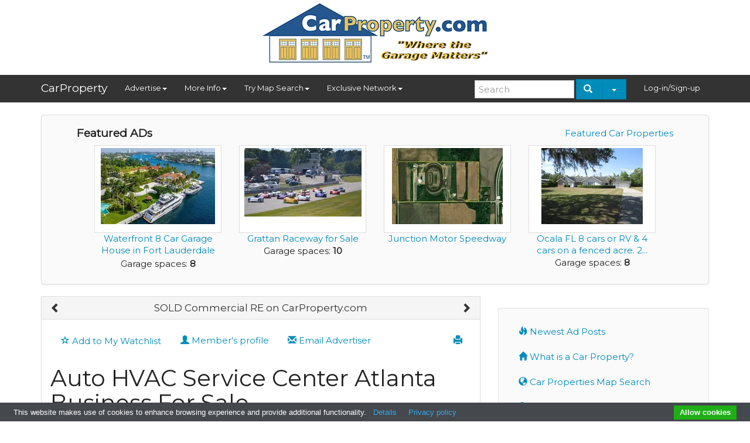

--- FILE ---
content_type: text/html; charset=utf-8
request_url: https://www.carproperty.com/auto-hvac-service-center-atlanta-business-for-sale-ad41392912.htm
body_size: 7654
content:
<!DOCTYPE html>
<html lang="en">
<head>
    <meta charset="utf-8">
    <meta http-equiv="X-UA-Compatible" content="IE=edge">
    <meta name="viewport" content="width=device-width, initial-scale=1">

    <title>CarProperty.com / Auto HVAC Service Center Atlanta Busines...</title>

    <meta name="description" content="Auto HVAC Service Center Atlanta Business For Sale : Got a house with a big garage or auto use allowed property for sale or rent? Post it here .. r...">
    <meta name="keywords" content="commercial real estate, sold real estate, garages, car, house, real estate">
    <meta http-equiv="Content-Type" content="text/html; charset=utf-8">
    <meta name="revisit-after" content="1 day">

    <meta property="og:site_name" content="carproperty.com"/>

            <meta property="og:url" content="https://carproperty.com/auto-hvac-service-center-atlanta-business-for-sale-ad41392912.htm"/>
    
            <meta property="og:type" content="article"/>
        <meta property="og:title" content="Auto HVAC Service Center Atlanta Business For Sale "/>
        <meta property="og:description" content="View more pictures and details now"/>
    
            <meta property="og:image" content="https://carproperty.com/images/2/2912_1a5b9bc86021.jpg"/>
        <meta property="og:image:type" content="image/jpeg"/>
    
    <link rel="shortcut icon" href="/favicon.ico">
    <link rel="alternate" href="/rss.php" type="application/rss+xml"/>
    <link href="/assets/css/bootstrap-yeti1.min.css?t=20220527" rel="stylesheet" type="text/css"/>
    <link href="/assets/css/lightbox.css?t=20220527" rel="stylesheet" type="text/css"/>
    <link href="/assets/css/core.css?t=20230103" rel="stylesheet" type="text/css"/>
    <script type="text/javascript" src="/assets/js/jquery-1.11.2.min.js?t=20220527"></script>
    <script type="text/javascript" src="/assets/js/bootstrap.min.js?t=20220527"></script>
    <script type="text/javascript" src="/assets/js/lightbox.min.js?t=20220527"></script>
    <script type="text/javascript"
            src="/assets/cookie-bar/cookiebar-latest.min.js?theme=grey&thirdparty=1&always=1&noGeoIp=1&showPolicyLink=1&privacyPage=https%3A%2F%2Fwww.carproperty.com%2Fprivacy-policy.htm"></script>

    <link rel="preconnect" href="https://fonts.googleapis.com">
    <link rel="preconnect" href="https://fonts.gstatic.com" crossorigin>
    <link href="https://fonts.googleapis.com/css2?family=Montserrat&display=swap" rel="stylesheet">

    
    <script async defer crossorigin="anonymous"
            src="https://connect.facebook.net/en_US/sdk.js"></script>
    <script type="text/javascript">
        
        window.fbAsyncInit = function () {
            FB.init({appId: '351972109143548', version: 'v19.0', xfbml: true});
        };
        
    </script>

            <script type="text/javascript">
            
            !function (f, b, e, v, n, t, s) {
                if (f.fbq) return;
                n = f.fbq = function () {
                    n.callMethod ?
                        n.callMethod.apply(n, arguments) : n.queue.push(arguments)
                };
                if (!f._fbq) f._fbq = n;
                n.push = n;
                n.loaded = !0;
                n.version = '2.0';
                n.queue = [];
                t = b.createElement(e);
                t.async = !0;
                t.src = v;
                s = b.getElementsByTagName(e)[0];
                s.parentNode.insertBefore(t, s)
            }(window, document, 'script',
                'https://connect.facebook.net/en_US/fbevents.js');
            

            fbq('init', '425327334529604');
             fbq('track', 'PageView');         </script>
        <noscript>
            <img height="1" width="1"
                 src="https://www.facebook.com/tr?id=425327334529604&ev=PageView&noscript=1"
                 alt=""/>
        </noscript>
        <script async src="https://www.googletagmanager.com/gtag/js?id=G-0ENRYX6DD1"></script>
    
        <script>
            window.dataLayer = window.dataLayer || [];

            function gtag() {
                dataLayer.push(arguments);
            }

            gtag('js', new Date());
            gtag('config', 'G-0ENRYX6DD1');
        </script>
    
    </head>

<body>
<div class="container hidden-xs">
    <table style="margin-bottom: 10px; width: 100%">
        <tr>
            <td style="vertical-align: middle; text-align: center">
                <a href="/" style="display: block; margin: 0 auto">
                    <picture>
                        <source srcset="/layout_images/logo.webp" type="image/webp">
                        <img width="400" height="118" src="/layout_images/logo.png" alt="Logo"/>
                    </picture>
                </a>
            </td>
            <td style="vertical-align: middle" class="visible-lg text-right">
                            </td>
        </tr>
    </table>
</div>

    <nav class="navbar navbar-default" role="navigation">
        <div class="container">
            <div class="navbar-header">
                <button type="button" class="navbar-toggle" data-toggle="collapse"
                        data-target=".navbar-ex1-collapse">
                    <span class="sr-only">Toggle navigation</span>
                    <span class="icon-bar"></span>
                    <span class="icon-bar"></span>
                    <span class="icon-bar"></span>
                </button>
                <a class="navbar-brand visible-xs visible-lg" href="/">CarProperty</a>
            </div>

            <div class="collapse navbar-collapse navbar-ex1-collapse">
                <ul class="nav navbar-nav">
                    <li class="dropdown">
                        <a href="#" class="dropdown-toggle" data-toggle="dropdown">Advertise<i
                                    class="caret"></i></a>
                        <ul class="dropdown-menu">
                            <li><a href="/add.php">Place Your Ad</a></li>
                                                        <li><a href="/page.php?l=1&id=276">Advertising Prices</a>
                            </li>
                            
                            <li><a href="/media-kit-traffic-stats.htm">Media Kit</a>
                            </li>
                            <li><a href="/advertisement.htm">Place a Sponsorship Ad</a></li>
                           
                            </li>
                        </ul>
                    </li>
                    <li class="dropdown">
                        <a href="#" class="dropdown-toggle" data-toggle="dropdown">More Info<i
                                    class="caret"></i></a>
                        <ul class="dropdown-menu">
                            <li><a href="/">Home</a></li>
                            <li><a href="/what-is-a-car-property.htm">What is a Car Property?</a>
                            </li>
                            <li><a href="/about-carproperty.htm">About Us</a></li>
                            <li><a href="/contact-us.htm">Contact Us</a></li>
                            <li><a href="/terms-of-use.htm">Terms of Use and DMCA</a></li>
                            <li><a href="/privacy-policy.htm">Privacy and Cookie Policy</a></li>
                            <li><a href="/jobs.htm">Jobs</a></li>
                            <li><a href="/press-coverage.htm">Press Coverage</a></li>
                            
                            
                        </ul>
                    </li>
                    <li class="dropdown hidden-md">
                        <a href="#" class="dropdown-toggle" data-toggle="dropdown">Try Map Search<i
                                    class="caret"></i></a>
                        <ul class="dropdown-menu">
                            <li><a href="/map.htm">Find Car Properties using a Map</a></li>
                        </ul>
                    </li>
                    <li class="dropdown">
                        <a href="#" class="dropdown-toggle" data-toggle="dropdown">Exclusive Network<i
                                    class="caret"></i></a>
                        <ul class="dropdown-menu">
                            <li><a href="/about-agent-marketing-network.htm">Get Your Exclusive Territories</a></li>
                           
                            <li><a href="/zip-code-map-search.htm">Sign-up Exclusive Territories with Map</a></li>
                            <li><a href="/agent_search.php">Find Exclusive Agent to Help You</a></li>
                                    
                            <li><a href="/agent-map-search.htm">Use Map to Find Exclusive Agent</a></li>
                        </ul>
                    </li>
                </ul>
                <ul class="nav navbar-nav navbar-right">
                                                                    <li><a href="/member_login.php">Log-in/Sign-up</a></li>
                                    </ul>
                <form action="/search.php" class="navbar-form navbar-right hidden-sm" role="search">
                    <div class="form-group">
                        <input type="text" name="searchword" class="form-control" style="width: 170px"
                               placeholder="Search">
                    </div>
                    <div class="btn-group">
                        <button type="submit" class="btn btn-primary hidden-xs"><i
                                    class="glyphicon glyphicon-search"></i>&nbsp;
                        </button>
                        <button type="button" class="btn btn-primary dropdown-toggle hidden-xs"
                                data-toggle="dropdown" aria-expanded="false">
                            <span class="caret"></span>
                        </button>
                        <ul class="dropdown-menu" role="menu">
                            <li><a href="/search.htm">Address Search</a></li>
                           
                            <li><a href="/map.htm">Map Search</a></li>
                            <li><a href="/agent-map-search.htm">Exclusive Agents Map Search</a></li>
                            
                        </ul>
                    </div>
                </form>
            </div>
        </div>
    </nav>

<div class="container">
    
            <div class="row hidden-print">
            <div class="col-sm-12">
                <div class="jumbotron featured">
                    <a href="/featured.php" class="pull-right" style="margin-top: 10px">Featured Car Properties</a>
                    <h4>Featured ADs</h4>
                    <div id='featuredbox'></div>
                </div>
            </div>
        </div>
    
        <script type="text/javascript">
            function nextAd() {
                var elBox = document.getElementById('featuredbox');
                var request = new XMLHttpRequest();
                request.abort();
                request.open("GET", '/ajax-banner.php?ts=' + Date.now(), true);
                request.onreadystatechange = function () {
                    if (request.readyState === 4) {
                        elBox.innerHTML = request.responseText;
                    }
                };
                request.send(null);
            }

            document.addEventListener('DOMContentLoaded', function () {
                nextAd();
                setInterval(function () {
                    nextAd();
                }, 8000);
            })
        </script>
    
    
    <div class="row">
        <article class="col-sm-8"><link rel="stylesheet" href="/assets/splide/splide.min.css">
<script src="/assets/splide/splide.min.js"></script>

<link rel="stylesheet" href="/assets/leaflet/leaflet-combined.css"/>
<script src="/assets/leaflet/leaflet.js"></script>
<script src="/assets/leaflet/Control.Geocoder.js"></script>

<script type="text/javascript">
    var aId = "41392912";
    var aCatId = "156";
    var aTitle = "Auto HVAC Service Center Atlanta Business For Sale ";

    
    fbq('track', 'ViewContent', {
        content_category: 'AD',
        content_type: 'product',
        content_ids: [aId],
        content_name: aTitle,
        product_catalog_id: aCatId,
    });

    document.addEventListener('DOMContentLoaded', function () {
        var main = new Splide('#main-carousel', {
            heightRatio: .7,
            type: 'fade',
            rewind: true,
            pagination: false,
            // arrows: false,
            lazyLoad: 'nearby',
        });

        var thumbnails = new Splide('#thumbnail-carousel', {
            fixedWidth: 90,
            fixedHeight: 63,
            gap: 5,
            rewind: true,
            pagination: false,
            isNavigation: true,
            lazyLoad: 'sequential',
            dragMinThreshold: 10,
            focus: 'center',
            arrows: false,
            breakpoints: {
                600: {
                    fixedWidth: 60,
                    fixedHeight: 42,
                }
            }
        });

        main.sync(thumbnails);
        main.mount();
        thumbnails.mount();
    });

    
</script>

<div class="panel panel-default">
    <div class="panel-heading">
        <h3 class="panel-title text-center">
                            <a class="pull-left" href="https://carproperty.com/classic-auto-wrecking-and-salvage-ad37042847.htm" title="Previous">
                    <i class="glyphicon glyphicon-chevron-left"></i>
                </a>
                        <a href="https://carproperty.com/sold-commercial-re-on-carproperty-com-category156.htm" title="Similar ADs">SOLD Commercial RE on CarProperty.com</a>
                            <a class="pull-right" href="https://carproperty.com/car-lot-or-retail-sale-of-autos-permitted-here-buy-today-ad19282960.htm" title="Next">
                    <i class="glyphicon glyphicon-chevron-right"></i>
                </a>
                    </h3>
    </div>
    <div class="panel-body">
        <ul class="nav nav-pills">
            <li class="pull-right"><a href="#" onclick="window.print();return false;"><i
                            class="glyphicon glyphicon-print"></i></a></li>
            <li>
                                    <a class="add_fav btn" href="/member_login.php?redirect=%2Fdetail.php%3Fid=41392912">
                        <i class="glyphicon glyphicon-star-empty"></i>
                        Add to My Watchlist
                    </a>
                            </li>
            <li>
                <a href="https://carproperty.com/gary-martin-member2906.htm" id="sellerad">
                    <i class="glyphicon glyphicon-user"></i>
                    Member's profile
                </a>
            </li>
            <li>
                <a href="/chat.php?channel=MjkwNiwyOTEy">
                    <i class="glyphicon glyphicon-envelope"></i> Email Advertiser
                </a>
            </li>
            <li class="fb-share-button" data-href="https://carproperty.com/auto-hvac-service-center-atlanta-business-for-sale-ad41392912.htm" data-layout="button" data-size="small">
                    <a target="_blank"
                       href="https://www.facebook.com/sharer/sharer.php?u=&amp;src=sdkpreparse"
                       class="fb-xfbml-parse-ignore">
                        Share
                    </a>
            </li>
            <style>.fb_iframe_widget>span{padding: 10px 0 0 10px}</style>
        </ul>

        
        
        <h1 style="word-break: break-word">Auto HVAC Service Center Atlanta Business For Sale </h1>
        <p class="sold"><b>This ad is marked as Sold</b></p>
        <section id="main-carousel" class="splide" style="margin-top: 20px">
            <div class="splide__track">
                <ul class="splide__list">
                                            <li class="splide__slide">
                            <a href="/images/2/2912_1a5b9bc86021.webp" data-lightbox="set1" data-title="Auto HVAC Service Center Atlanta Business For Sale ">
                                                                    <picture>
                                        <source srcset="/images/2/2912_1a5b9bc86021.webp" type="image/webp">
                                        <img src="/images/2/2912_1a5b9bc86021.jpg" alt=""/>
                                    </picture>
                                                            </a>
                        </li>
                                    </ul>
            </div>
        </section>

        <section id="thumbnail-carousel" class="splide">
            <div class="splide__track">
                <ul class="splide__list">
                                            <li class="splide__slide" style="height: 60px">
                                                            <picture>
                                    <source srcset="/images/2/2912_1a5b9bc86021_tmb1.webp" type="image/webp">
                                    <img src="/images/2/2912_1a5b9bc86021_tmb1.jpg" alt=""/>
                                </picture>
                                                    </li>
                                    </ul>
            </div>
        </section>

        <div>
            <table style="font-size: 14px">
                <tr>
                    <td colspan="2">
                        <h4>Description:</h4>
                        <hr class="soften"/>
                    </td>
                </tr>
                <tr>
                    <td colspan="2" class="wwrap">Excellent 30 yr old business making good money with staff and crew. Two owners, one is retiring.  Both will sell out the other will stay on.  One of the other employees would like to buy in as well and run the company. <br />
<br />
Call Gary Martin, 678-778-7428<br />
<br />
www.vrnwatlanta.com </td>
                </tr>
                <tr>
                    <td colspan="2">
                        <h4>Members profile:</h4>
                        <hr class="soften"/>
                    </td>
                </tr>
                <tr>
                    <td style="width: 40%">Advertised by:</td>
                    <td>
                        <a href="https://carproperty.com/gary-martin-member2906.htm" id="sellerad">
                            <i class="glyphicon glyphicon-user"></i>
                            <b>Gary Martin </b> (click here to see full profile)
                        </a>
                    </td>
                </tr>
                <tr>
                    <td>Email:</td>
                    <td>
                        <a href="/chat.php?channel=MjkwNiwyOTEy">Email Advertiser</a>
                    </td>
                </tr>

                <tr>
                    <td colspan="2"><h4>Ad Details</h4>
                        <hr class="soften"/>
                    </td>
                </tr>

                                                                                                            <tr>
                            <td>Property is</td>
                            <td class="wwrap">
                                                                                                            Sold
                                                                                                                                                                        </td>
                        </tr>
                                                                                                                                <tr>
                            <td>Auto Use Allowed</td>
                            <td class="wwrap">
                                                                                                            Yes
                                                                                                                                                                        </td>
                        </tr>
                                                                                                                                <tr>
                            <td>Garage Spaces (put 0 if this does not apply)</td>
                            <td class="wwrap">
                                                                                                            16.00
                                                                                                                                                                        </td>
                        </tr>
                                                                                                                                <tr>
                            <td>Price Info</td>
                            <td class="wwrap">
                                                                                                            SOLD, SOLD, SOLD
                                                                                                                                                                        </td>
                        </tr>
                                                                                                                                <tr>
                            <td>Price:</td>
                            <td class="wwrap">
                                                                                                            $0
                                        USD                                                                                                                                </td>
                        </tr>
                                                                                                                                <tr>
                            <td>Celebrity Owned</td>
                            <td class="wwrap">
                                                                                                            No
                                                                                                                                                                        </td>
                        </tr>
                                                                                                                                <tr>
                            <td>Property Types</td>
                            <td class="wwrap">
                                                                                                            Vehicle Related
                                                                                                                                                                        </td>
                        </tr>
                                                                                                                                <tr>
                            <td>City</td>
                            <td class="wwrap">
                                                                                                            Atlanta 
                                                                                                                                                                        </td>
                        </tr>
                                                                                                                                <tr>
                            <td>State</td>
                            <td class="wwrap">
                                                                                                            GA
                                                                                                                                                                        </td>
                        </tr>
                                                                                                                                <tr>
                            <td>Country</td>
                            <td class="wwrap">
                                                                                                            USA
                                                                                                                                                                        </td>
                        </tr>
                                                                                                            <tr>
                                <td colspan="2">
                                    <h4>Call Me!</h4>
                                    <hr class="soften"/>
                                </td>
                            </tr>
                                                                        <tr>
                            <td>Phone</td>
                            <td class="wwrap">
                                                                                                            <a href="/member_login.php?redirect=%2Fdetail.php%3Fid=41392912">
                                            Sign in to see details
                                        </a>
                                                                                                                                </td>
                        </tr>
                                    
                <tr>
                    <td>Ad id:</td>
                    <td>41392912</td>
                </tr>

                                
                                    <tr>
                        <td>Region:</td>
                        <td>
                                                            
                                                                                    </td>
                    </tr>
                
                <tr>
                    <td><B>Views:</B></td>
                    <td><B>6215</B></td>
                </tr>

                <tr>
                    <td colspan="2">
                        
                                            </td>
                </tr>
            </table>
        </div>
    </div>
</div></article>

<aside class="col-sm-4 hidden-print">
    <div class="text-center" style="margin-bottom: 20px">
    <script type="text/javascript">
var bannersnack_embed = {"hash":"bc3wkeeau","width":300,"height":250,"t":1465932769,"userId":23907401,"type":"html5"};
</script>
<script type="text/javascript" src="//cdn.bannersnack.com/iframe/embed.js"></script>    </div>
        <div class="well">
        <ul class="nav nav-pills nav-stacked">
            <li><a href="/latestads.php"><i class="glyphicon glyphicon-fire"></i> Newest Ad Posts</a></li>
            <li><a href="/what-is-a-car-property.htm" class="leftNav"><i class="glyphicon glyphicon-home"></i> What is a Car Property?</a></li>
            <li><a href="/map.htm"><i class="glyphicon glyphicon-globe"></i> Car Properties Map Search</a></li>
            <li><a href="/agent-map-search.htm"><i class="glyphicon glyphicon-search"></i> Exclusive Agents Map Search</a></li>
            <li><a href="/mostviewed.php"><i class="glyphicon glyphicon-fire"></i> Most Popular</a></li>
            <li><a href="/fav.php" class="leftNav"><i class="glyphicon glyphicon-star"><font size="4"></i> Your Watchlist </a></font></li>
            
            
            
        </ul>
    </div>

    <div class="panel panel-default">
        <div class="panel-heading">
            <h2 class="panel-title">Garage Space Search&trade;</h2>
        </div>
        <div class="panel-body" style="padding: 5px">
            <form action="/garage_search.php" method="get" role="form">
                <div class="form-group">
                    <label class="control-label">Garage Spaces (from - to)</label>
                    <div class="row">
                        <div class="col-xs-5">
                            <input name="e_36_from" type="text" placeholder="0" class="form-control">
                        </div>
                        <div class="col-xs-2 text-center">&mdash;</div>
                        <div class="col-xs-5">
                            <input name="e_36_to" type="text" placeholder="999" class="form-control">
                        </div>
                    </div>
                </div>
                <div class="form-group">
                    <div class="checkbox">
                        <label class="col-xs-6">
                            <input name="for_sale" type="checkbox" value="1" checked> For sale
                        </label>
                        <label class="col-xs-6">
                            <input name="for_rent" type="checkbox" value="1" checked> For rent
                        </label>
                    </div>
                </div>
                <p class="text-center">
                    <br/><br/>
                    <input type="reset" name="reset" class="btn btn-default" value="Reset"/>
                    <input type="submit" name="submit" class="btn btn-primary" value="Search" />
                    <br/><br/>
                    <a href="/search.php">Detailed Search</a>
                </p>
            </form>
        </div>
    </div>



                <div class="text-center hidden-xs">
        <script async src="https://pagead2.googlesyndication.com/pagead/js/adsbygoogle.js?client=ca-pub-2746521750085343"
     crossorigin="anonymous"></script>
<!-- 160x600 Run of Site #1 - Minimalist -->
<ins class="adsbygoogle"
     style="display:inline-block;width:160px;height:600px"
     data-ad-client="ca-pub-2746521750085343"
     data-ad-slot="6101013203"></ins>
<script>
     (adsbygoogle = window.adsbygoogle || []).push({});
</script>        </div>

    
    <div class="text-center">
        <script async src="https://pagead2.googlesyndication.com/pagead/js/adsbygoogle.js?client=ca-pub-2746521750085343"
     crossorigin="anonymous"></script>
<!-- 336x280 Run of the Site Minalmilist -->
<ins class="adsbygoogle"
     style="display:inline-block;width:336px;height:280px"
     data-ad-client="ca-pub-2746521750085343"
     data-ad-slot="8963184808"></ins>
<script>
     (adsbygoogle = window.adsbygoogle || []).push({});
</script>    </div>
</aside>
</div>
</div>

<footer>
    <div class="container">
        <div id="alphassl">
        
        </div>

        <p class="text-center" style="margin-top: 16px">
            
           <B>  <a href="/add.php">Click here</a> to Post Your AD</B> 
          
           <br>   
            &copy;2026 CarProperty.com  All rights reserved.
            <br/>
            <a href="/terms-of-use.htm">DMCA Policy and Terms of Use Agreement</a> |
            <a href="/privacy-policy.htm">Privacy Policy</a> 
        
        </p>
                <p class="text-center" style="margin-top: 10px">
            <small>
                These phrases: Car Property&trade; Car Properties&trade; CarProperty.com&trade; are trademarks of this company.
                Have a question? Text or call us at <a href="tel:13074591895">1-307-459-1895.</a>
                
            
            </small>
        </p>
        

<table class="center-table">
    
   <thead>
      <tr><B> Find Car Properties by State: </b></tr>
   </thead>

<tr><a href="https://www.carproperty.com/search.php?do_search=Search&searchword=&catid_search=0&e_36_from=&e_36_to=&e_9_from=&e_9_to=&e_22=&e_24=&e_25=AL&e_33=&e_26=&do_search=Search">Alabama, </a></tr>

<tr><a href="https://www.carproperty.com/search.php?do_search=Search&searchword=&catid_search=0&e_36_from=&e_36_to=&e_9_from=&e_9_to=&e_22=&e_24=&e_25=AK&e_33=&e_26=&do_search=Search">Alaska, </a></tr>

<tr><a href="https://www.carproperty.com/search.php?do_search=Search&searchword=&catid_search=0&e_36_from=&e_36_to=&e_9_from=&e_9_to=&e_22=&e_24=&e_25=AZ&e_33=&e_26=&do_search=Search">Arizona, </a></tr>

<tr><a href="https://www.carproperty.com/search.php?do_search=Search&searchword=&catid_search=0&e_36_from=&e_36_to=&e_9_from=&e_9_to=&e_22=&e_24=&e_25=AR&e_33=&e_26=&do_search=Search">Arkansas, </a></tr>

<tr><a href="https://www.carproperty.com/search.php?do_search=Search&searchword=&catid_search=0&e_36_from=&e_36_to=&e_9_from=&e_9_to=&e_22=&e_24=&e_25=CA&e_33=&e_26=&do_search=Search">California, </a></tr>

<tr><a href="https://www.carproperty.com/search.php?do_search=Search&searchword=&catid_search=0&e_36_from=&e_36_to=&e_9_from=&e_9_to=&e_22=&e_24=&e_25=CO&e_33=&e_26=&do_search=Search">Colorado, </a></tr>

<tr><a href="https://www.carproperty.com/search.php?do_search=Search&searchword=&catid_search=0&e_36_from=&e_36_to=&e_9_from=&e_9_to=&e_22=&e_24=&e_25=CT&e_33=&e_26=&do_search=Search">Connecticut, </a></tr>

<tr><a href="https://www.carproperty.com/search.php?do_search=Search&searchword=&catid_search=0&e_36_from=&e_36_to=&e_9_from=&e_9_to=&e_22=&e_24=&e_25=DE&e_33=&e_26=&do_search=Search">Delaware, </a></tr>

<tr><a href="https://www.carproperty.com/search.php?do_search=Search&searchword=&catid_search=0&e_36_from=&e_36_to=&e_9_from=&e_9_to=&e_22=&e_24=&e_25=FL&e_33=&e_26=&do_search=Search">Florida, </a></tr>

<tr><a href="https://www.carproperty.com/search.php?do_search=Search&searchword=&catid_search=0&e_36_from=&e_36_to=&e_9_from=&e_9_to=&e_22=&e_24=&e_25=GA&e_33=&e_26=&do_search=Search">Georgia, </a></tr>

<tr><a href="https://www.carproperty.com/search.php?do_search=Search&searchword=&catid_search=0&e_36_from=&e_36_to=&e_9_from=&e_9_to=&e_22=&e_24=&e_25=HI&e_33=&e_26=&do_search=Search">Hawaii, </a></tr>

<tr><a href="https://www.carproperty.com/search.php?do_search=Search&searchword=&catid_search=0&e_36_from=&e_36_to=&e_9_from=&e_9_to=&e_22=&e_24=&e_25=ID&e_33=&e_26=&do_search=Search">Idaho, </a></tr>

<tr><a href="https://www.carproperty.com/search.php?do_search=Search&searchword=&catid_search=0&e_36_from=&e_36_to=&e_9_from=&e_9_to=&e_22=&e_24=&e_25=IL&e_33=&e_26=&do_search=Search">Illinois, </a></tr>

<tr><a href="https://www.carproperty.com/search.php?do_search=Search&searchword=&catid_search=0&e_36_from=&e_36_to=&e_9_from=&e_9_to=&e_22=&e_24=&e_25=IN&e_33=&e_26=&do_search=Search">Indiana, </a></tr>

<tr><a href="https://www.carproperty.com/search.php?do_search=Search&searchword=&catid_search=0&e_36_from=&e_36_to=&e_9_from=&e_9_to=&e_22=&e_24=&e_25=IA&e_33=&e_26=&do_search=Search">Iowa, </a></tr>

<tr><a href="https://www.carproperty.com/search.php?do_search=Search&searchword=&catid_search=0&e_36_from=&e_36_to=&e_9_from=&e_9_to=&e_22=&e_24=&e_25=KS&e_33=&e_26=&do_search=Search">Kansas, </a></tr>

<tr><a href="https://www.carproperty.com/search.php?do_search=Search&searchword=&catid_search=0&e_36_from=&e_36_to=&e_9_from=&e_9_to=&e_22=&e_24=&e_25=KY&e_33=&e_26=&do_search=Search">Kentucky, </a></tr>

<tr><a href="https://www.carproperty.com/search.php?do_search=Search&searchword=&catid_search=0&e_36_from=&e_36_to=&e_9_from=&e_9_to=&e_22=&e_24=&e_25=LA&e_33=&e_26=&do_search=Search">Louisiana, </a></tr>

<tr><a href="https://www.carproperty.com/search.php?do_search=Search&searchword=&catid_search=0&e_36_from=&e_36_to=&e_9_from=&e_9_to=&e_22=&e_24=&e_25=ME&e_33=&e_26=&do_search=Search">Maine, </a></tr>

<tr><a href="https://www.carproperty.com/search.php?do_search=Search&searchword=&catid_search=0&e_36_from=&e_36_to=&e_9_from=&e_9_to=&e_22=&e_24=&e_25=MD&e_33=&e_26=&do_search=Search">Maryland, </a></tr>

<tr><a href="https://www.carproperty.com/search.php?do_search=Search&searchword=&catid_search=0&e_36_from=&e_36_to=&e_9_from=&e_9_to=&e_22=&e_24=&e_25=MA&e_33=&e_26=&do_search=Search">Massachusetts, </a></tr>

<tr><a href="https://www.carproperty.com/search.php?do_search=Search&searchword=&catid_search=0&e_36_from=&e_36_to=&e_9_from=&e_9_to=&e_22=&e_24=&e_25=MI&e_33=&e_26=&do_search=Search">Michigan, </a></tr>

<tr><a href="https://www.carproperty.com/search.php?do_search=Search&searchword=&catid_search=0&e_36_from=&e_36_to=&e_9_from=&e_9_to=&e_22=&e_24=&e_25=MN&e_33=&e_26=&do_search=Search">Minnesota, </a></tr>

<tr><a href="https://www.carproperty.com/search.php?do_search=Search&searchword=&catid_search=0&e_36_from=&e_36_to=&e_9_from=&e_9_to=&e_22=&e_24=&e_25=MS&e_33=&e_26=&do_search=Search">Mississippi, </a></tr>

<tr><a href="https://www.carproperty.com/search.php?do_search=Search&searchword=&catid_search=0&e_36_from=&e_36_to=&e_9_from=&e_9_to=&e_22=&e_24=&e_25=MO&e_33=&e_26=&do_search=Search">Missouri, </a></tr>

<tr><a href="https://www.carproperty.com/search.php?do_search=Search&searchword=&catid_search=0&e_36_from=&e_36_to=&e_9_from=&e_9_to=&e_22=&e_24=&e_25=MT&e_33=&e_26=&do_search=Search">Montana, </a></tr>

<tr><a href="https://www.carproperty.com/search.php?do_search=Search&searchword=&catid_search=0&e_36_from=&e_36_to=&e_9_from=&e_9_to=&e_22=&e_24=&e_25=NE&e_33=&e_26=&do_search=Search">Nebraska, </a></tr>

<tr><a href="https://www.carproperty.com/search.php?do_search=Search&searchword=&catid_search=0&e_36_from=&e_36_to=&e_9_from=&e_9_to=&e_22=&e_24=&e_25=NV&e_33=&e_26=&do_search=Search">Nevada, </a></tr>

<tr><a href="https://www.carproperty.com/search.php?do_search=Search&searchword=&catid_search=0&e_36_from=&e_36_to=&e_9_from=&e_9_to=&e_22=&e_24=&e_25=NH&e_33=&e_26=&do_search=Search">New Hampshire, </a></tr>

<tr><a href="https://www.carproperty.com/search.php?do_search=Search&searchword=&catid_search=0&e_36_from=&e_36_to=&e_9_from=&e_9_to=&e_22=&e_24=&e_25=NJ&e_33=&e_26=&do_search=Search">New Jersey, </a></tr>

<tr><a href="https://www.carproperty.com/search.php?do_search=Search&searchword=&catid_search=0&e_36_from=&e_36_to=&e_9_from=&e_9_to=&e_22=&e_24=&e_25=NM&e_33=&e_26=&do_search=Search">New Mexico, </a></tr>

<tr><a href="https://www.carproperty.com/search.php?do_search=Search&searchword=&catid_search=0&e_36_from=&e_36_to=&e_9_from=&e_9_to=&e_22=&e_24=&e_25=NY&e_33=&e_26=&do_search=Search">New York, </a></tr>

<tr><a href="https://www.carproperty.com/search.php?do_search=Search&searchword=&catid_search=0&e_36_from=&e_36_to=&e_9_from=&e_9_to=&e_22=&e_24=&e_25=NC&e_33=&e_26=&do_search=Search">North Carolina, </a></tr>

<tr><a href="https://www.carproperty.com/search.php?do_search=Search&searchword=&catid_search=0&e_36_from=&e_36_to=&e_9_from=&e_9_to=&e_22=&e_24=&e_25=ND&e_33=&e_26=&do_search=Search">North Dakota, </a></tr>

<tr><a href="https://www.carproperty.com/search.php?do_search=Search&searchword=&catid_search=0&e_36_from=&e_36_to=&e_9_from=&e_9_to=&e_22=&e_24=&e_25=OH&e_33=&e_26=&do_search=Search">Ohio, </a></tr>

<tr><a href="https://www.carproperty.com/search.php?do_search=Search&searchword=&catid_search=0&e_36_from=&e_36_to=&e_9_from=&e_9_to=&e_22=&e_24=&e_25=OK&e_33=&e_26=&do_search=Search">Oklahoma, </a></tr>

<tr><a href="https://www.carproperty.com/search.php?do_search=Search&searchword=&catid_search=0&e_36_from=&e_36_to=&e_9_from=&e_9_to=&e_22=&e_24=&e_25=OR&e_33=&e_26=&do_search=Search">Oregon, </a></tr>

<tr><a href="https://www.carproperty.com/search.php?do_search=Search&searchword=&catid_search=0&e_36_from=&e_36_to=&e_9_from=&e_9_to=&e_22=&e_24=&e_25=PA&e_33=&e_26=&do_search=Search">Pennsylvania, </a></tr>

<tr><a href="https://www.carproperty.com/search.php?do_search=Search&searchword=&catid_search=0&e_36_from=&e_36_to=&e_9_from=&e_9_to=&e_22=&e_24=&e_25=RI&e_33=&e_26=&do_search=Search">Rhode Island, </a></tr>

<tr><a href="https://www.carproperty.com/search.php?do_search=Search&searchword=&catid_search=0&e_36_from=&e_36_to=&e_9_from=&e_9_to=&e_22=&e_24=&e_25=SC&e_33=&e_26=&do_search=Search">South Carolina, </a></tr>

<tr><a href="https://www.carproperty.com/search.php?do_search=Search&searchword=&catid_search=0&e_36_from=&e_36_to=&e_9_from=&e_9_to=&e_22=&e_24=&e_25=SD&e_33=&e_26=&do_search=Search">South Dakota, </a></tr>

<tr><a href="https://www.carproperty.com/search.php?do_search=Search&searchword=&catid_search=0&e_36_from=&e_36_to=&e_9_from=&e_9_to=&e_22=&e_24=&e_25=TN&e_33=&e_26=&do_search=Search">Tennessee, </a></tr>

<tr><a href="https://www.carproperty.com/search.php?do_search=Search&searchword=&catid_search=0&e_36_from=&e_36_to=&e_9_from=&e_9_to=&e_22=&e_24=&e_25=TX&e_33=&e_26=&do_search=Search">Texas, </a></tr>

<tr><a href="https://www.carproperty.com/search.php?do_search=Search&searchword=&catid_search=0&e_36_from=&e_36_to=&e_9_from=&e_9_to=&e_22=&e_24=&e_25=UT&e_33=&e_26=&do_search=Search">Utah, </a></tr>

<tr><a href="https://www.carproperty.com/search.php?do_search=Search&searchword=&catid_search=0&e_36_from=&e_36_to=&e_9_from=&e_9_to=&e_22=&e_24=&e_25=VT&e_33=&e_26=&do_search=Search">Vermont, </a></tr>

<tr><a href="https://www.carproperty.com/search.php?do_search=Search&searchword=&catid_search=0&e_36_from=&e_36_to=&e_9_from=&e_9_to=&e_22=&e_24=&e_25=VA&e_33=&e_26=&do_search=Search">Virginia, </a></tr>

<tr><a href="https://www.carproperty.com/search.php?do_search=Search&searchword=&catid_search=0&e_36_from=&e_36_to=&e_9_from=&e_9_to=&e_22=&e_24=&e_25=WA&e_33=&e_26=&do_search=Search">Washington, </a></tr>

<tr><a href="https://www.carproperty.com/search.php?do_search=Search&searchword=&catid_search=0&e_36_from=&e_36_to=&e_9_from=&e_9_to=&e_22=&e_24=&e_25=WV&e_33=&e_26=&do_search=Search">West Virginia, </a></tr>

<tr><a href="https://www.carproperty.com/search.php?do_search=Search&searchword=&catid_search=0&e_36_from=&e_36_to=&e_9_from=&e_9_to=&e_22=&e_24=&e_25=WI&e_33=&e_26=&do_search=Search">Wisconsin, </a></tr>

<tr><a href="https://www.carproperty.com/search.php?do_search=Search&searchword=&catid_search=0&e_36_from=&e_36_to=&e_9_from=&e_9_to=&e_22=&e_24=&e_25=WY&e_33=&e_26=&do_search=Search">Wyoming</a></tr>


</table>


    </div>
</footer>


    <style>
        footer {
            background-color: #eee;
            border-top: 1px solid #ccc;
            padding: 20px 0;
            margin-top: 20px;
            position: relative;
        }

        #alphassl {
            width: 115px;
            height: 55px;
            float: right;
        }
    </style>

</body>
</html>

--- FILE ---
content_type: text/html
request_url: https://www.carproperty.com/ajax-banner.php?ts=1768957187150
body_size: 626
content:
<div class="container-fluid">
            <div class="col-md-6">
            <div class="row">
                                    <div class="col-xs-6" style="height: 250px; overflow: hidden">
                        <a href='https://carproperty.com/waterfront-8-car-garage-house-in-fort-lauderdale-w-ad10094662.htm' class="thumbnail text-center" style="height: 150px; margin-bottom: 0; position:relative;">
                            
                                                            <picture style="width: 100%; height: 100%; object-fit: contain">
                                    <source srcset="https://www.carproperty.com/images/2/4662_1531ddHDoZs7UyXj_tmb1.webp" type="image/webp">
                                    <img src='https://www.carproperty.com/images/2/4662_1531ddHDoZs7UyXj_tmb1.jpg' alt='Waterfront 8 Car Garage House in Fort Lauderdale W...'>
                                </picture>
                                                    </a>

                        <div class="caption text-center">
                            <div style="max-height: 42px; line-height: 20px; overflow: hidden">
                                <a href="https://carproperty.com/waterfront-8-car-garage-house-in-fort-lauderdale-w-ad10094662.htm">Waterfront 8 Car Garage House in Fort Lauderdale W...</a>
                            </div>
                                                            Garage spaces: <strong>8</strong>
                                                    </div>
                    </div>
                                    <div class="col-xs-6" style="height: 250px; overflow: hidden">
                        <a href='https://carproperty.com/grattan-raceway-for-sale-ad48304562.htm' class="thumbnail text-center" style="height: 150px; margin-bottom: 0; position:relative;">
                            
                                                            <picture style="width: 100%; height: 100%; object-fit: contain">
                                    <source srcset="https://www.carproperty.com/images/2/4562_12568KUR9IaDFia0_tmb1.webp" type="image/webp">
                                    <img src='https://www.carproperty.com/images/2/4562_12568KUR9IaDFia0_tmb1.jpg' alt='Grattan Raceway for Sale'>
                                </picture>
                                                    </a>

                        <div class="caption text-center">
                            <div style="max-height: 42px; line-height: 20px; overflow: hidden">
                                <a href="https://carproperty.com/grattan-raceway-for-sale-ad48304562.htm">Grattan Raceway for Sale</a>
                            </div>
                                                            Garage spaces: <strong>10</strong>
                                                    </div>
                    </div>
                            </div>
        </div>
            <div class="col-md-6">
            <div class="row">
                                    <div class="col-xs-6" style="height: 250px; overflow: hidden">
                        <a href='https://carproperty.com/junction-motor-speedway-ad70784642.htm' class="thumbnail text-center" style="height: 150px; margin-bottom: 0; position:relative;">
                            
                                                            <picture style="width: 100%; height: 100%; object-fit: contain">
                                    <source srcset="https://www.carproperty.com/images/2/4642_1221o6m5NYvmuB6U_tmb1.webp" type="image/webp">
                                    <img src='https://www.carproperty.com/images/2/4642_1221o6m5NYvmuB6U_tmb1.jpg' alt='Junction Motor Speedway'>
                                </picture>
                                                    </a>

                        <div class="caption text-center">
                            <div style="max-height: 42px; line-height: 20px; overflow: hidden">
                                <a href="https://carproperty.com/junction-motor-speedway-ad70784642.htm">Junction Motor Speedway</a>
                            </div>
                                                    </div>
                    </div>
                                    <div class="col-xs-6" style="height: 250px; overflow: hidden">
                        <a href='https://carproperty.com/ocala-fl-8-cars-or-rv-amp-4-cars-on-a-fenced-acre-2-ad96924972.htm' class="thumbnail text-center" style="height: 150px; margin-bottom: 0; position:relative;">
                            
                                                            <picture style="width: 100%; height: 100%; object-fit: contain">
                                    <source srcset="https://www.carproperty.com/images/2/4972_0937jhwedQ7tnbL3_tmb1.webp" type="image/webp">
                                    <img src='https://www.carproperty.com/images/2/4972_0937jhwedQ7tnbL3_tmb1.jpg' alt='Ocala FL 8 cars or RV &amp; 4 cars on a fenced acre. 2...'>
                                </picture>
                                                    </a>

                        <div class="caption text-center">
                            <div style="max-height: 42px; line-height: 20px; overflow: hidden">
                                <a href="https://carproperty.com/ocala-fl-8-cars-or-rv-amp-4-cars-on-a-fenced-acre-2-ad96924972.htm">Ocala FL 8 cars or RV &amp; 4 cars on a fenced acre. 2...</a>
                            </div>
                                                            Garage spaces: <strong>8</strong>
                                                    </div>
                    </div>
                            </div>
        </div>
    </div>



--- FILE ---
content_type: text/html; charset=utf-8
request_url: https://www.google.com/recaptcha/api2/aframe
body_size: 267
content:
<!DOCTYPE HTML><html><head><meta http-equiv="content-type" content="text/html; charset=UTF-8"></head><body><script nonce="z3bXjZfYFypb2NtVw_hVtw">/** Anti-fraud and anti-abuse applications only. See google.com/recaptcha */ try{var clients={'sodar':'https://pagead2.googlesyndication.com/pagead/sodar?'};window.addEventListener("message",function(a){try{if(a.source===window.parent){var b=JSON.parse(a.data);var c=clients[b['id']];if(c){var d=document.createElement('img');d.src=c+b['params']+'&rc='+(localStorage.getItem("rc::a")?sessionStorage.getItem("rc::b"):"");window.document.body.appendChild(d);sessionStorage.setItem("rc::e",parseInt(sessionStorage.getItem("rc::e")||0)+1);localStorage.setItem("rc::h",'1768957189321');}}}catch(b){}});window.parent.postMessage("_grecaptcha_ready", "*");}catch(b){}</script></body></html>